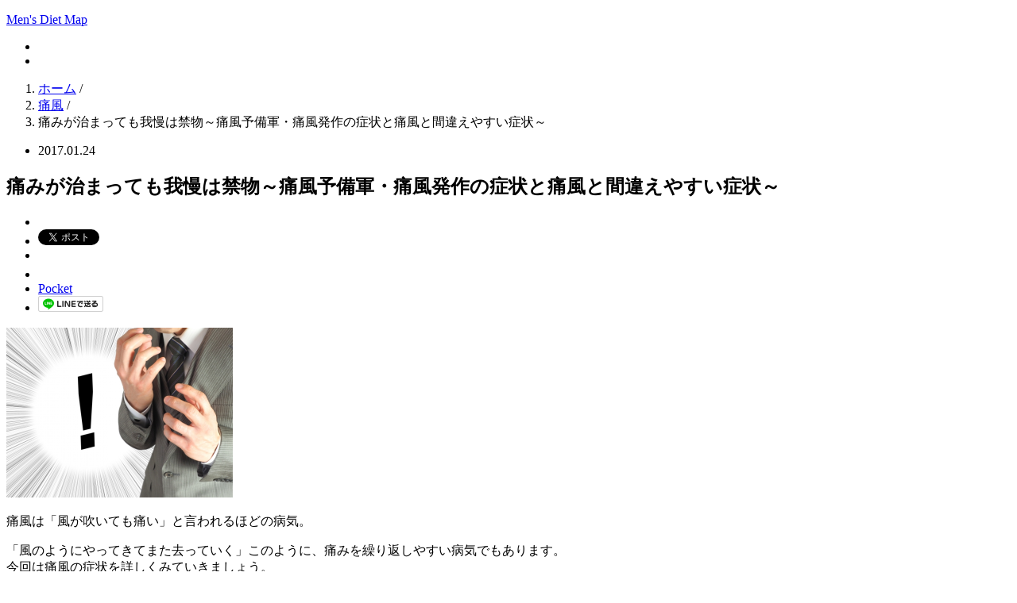

--- FILE ---
content_type: text/html; charset=UTF-8
request_url: https://diet-map.com/911/gout-case/
body_size: 59523
content:
<!DOCTYPE HTML>
<html lang="ja">
<head prefix="og: http://ogp.me/ns# fb: http://ogp.me/ns/fb# article: http://ogp.me/ns/article#">
<link rel="canonical" href="https://diet-map.com/911/gout-case/">
<!--[if lt IE 9]><script src="http://html5shiv.googlecode.com/svn/trunk/html5.js"></script>
<![endif]-->

<script>
  (function(i,s,o,g,r,a,m){i['GoogleAnalyticsObject']=r;i[r]=i[r]||function(){
  (i[r].q=i[r].q||[]).push(arguments)},i[r].l=1*new Date();a=s.createElement(o),
  m=s.getElementsByTagName(o)[0];a.async=1;a.src=g;m.parentNode.insertBefore(a,m)
  })(window,document,'script','//www.google-analytics.com/analytics.js','ga');

  ga('create', 'UA-41298544-10', 'auto');
  ga('send', 'pageview');

</script><meta name="google-site-verification" content="aWgvoFDGYq97oB0JOfiBnHCdj4YvXxkoxe5tGnTgYhg" />
</head>

<body id="#top" class="post-template-default single single-post postid-911 single-format-standard left-content color01" itemschope="itemscope" itemtype="http://schema.org/WebPage">

  <div id="fb-root"></div>
<script>(function(d, s, id) {
  var js, fjs = d.getElementsByTagName(s)[0];
  if (d.getElementById(id)) return;
  js = d.createElement(s); js.id = id;
  js.src = "//connect.facebook.net/ja_JP/sdk.js#xfbml=1&version=v2.4&appId=";
  fjs.parentNode.insertBefore(js, fjs);
}(document, 'script', 'facebook-jssdk'));</script>

<header id="header" role="banner" itemscope="itemscope" itemtype="http://schema.org/WPHeader">
  <div class="wrap">
          <p id="logo" itemprop="headline">
        <a href="https://diet-map.com">Men's Diet Map</a>
      </p>

  <div id="header-sns" class="sp-hide"><ul><li class="twitter_icon"><a target="_blank" href="https://twitter.com/k_kenko_daietto"><i class="fa fa-twitter-square"></i></a></li><li class="feedly_icon"><a target="_blank" href="http://cloud.feedly.com/#subscription%2Ffeed%2Fhttps%3A%2F%2Fdiet-map.com%2Ffeed%2F"><i class="fa fa-rss"></i></a></li></ul></div>
  </div>
</header>

<!-- start global nav  -->
<!---->


<div id="content">

<div class="wrap">
  
    <ol class="breadcrumb clearfix"><li itemscope="itemscope" itemtype="http://data-vocabulary.org/Breadcrumb"><a href="https://diet-map.com" itemprop="url"><i class="fa fa-home"></i> <span itemprop="title">ホーム</span></a> / </li><li itemscope="itemscope" itemtype="http://data-vocabulary.org/Breadcrumb"><a href="https://diet-map.com/category/%e7%97%9b%e9%a2%a8/" itemprop="url"><i class="fa fa-folder"></i> <span itemprop="title">痛風</span></a> / </li><li><i class="fa fa-file-text"></i> 痛みが治まっても我慢は禁物～痛風予備軍・痛風発作の症状と痛風と間違えやすい症状～</li></ol>  <div id="main" class="col-md-8" role="main" itemprop="mainContentOfPage" itemscope="itemscope" itemtype="http://schema.org/Blog">
    
    <div class="main-inner">
    
            
        <article id="post-911" class="post-911 post type-post status-publish format-standard has-post-thumbnail hentry category-78 tag-79" itemscope="itemscope" itemtype="http://schema.org/BlogPosting">

      <header class="post-header">
        <ul class="post-meta list-inline">
          <li class="date updated" itemprop="datePublished" datetime="2017-01-24T23:11:05+09:00"><i class="fa fa-clock-o"></i> 2017.01.24</li>
        </ul>
        <h1 class="post-title" itemprop="headline">痛みが治まっても我慢は禁物～痛風予備軍・痛風発作の症状と痛風と間違えやすい症状～</h1>
        <div class="post-header-meta">
            <!-- ソーシャルボタン -->
  <ul class="bzb-sns-btn ">
      <li class="bzb-facebook">
      <div class="fb-like"
        data-href="https://diet-map.com/911/gout-case/"
        data-layout="button_count"
        data-action="like"
        data-show-faces="false"></div>
    </li>    <li class="bzb-twitter">
      <a href="https://twitter.com/share" class="twitter-share-button"  data-url="https://diet-map.com/911/gout-case/"  data-text="痛みが治まっても我慢は禁物～痛風予備軍・痛風発作の症状と痛風と間違えやすい症状～">Tweet</a>
      <script>!function(d,s,id){var js,fjs=d.getElementsByTagName(s)[0],p=/^http:/.test(d.location)?'http':'https';if(!d.getElementById(id)){js=d.createElement(s);js.id=id;js.async=true;js.src=p+'://platform.twitter.com/widgets.js';fjs.parentNode.insertBefore(js,fjs);}}(document, 'script', 'twitter-wjs');</script>
    </li>    <li class="bzb-googleplus">
      <div class="g-plusone" data-href="https%3A%2F%2Fdiet-map.com%2F911%2Fgout-case%2F" ></div>
    </li>    <li class="bzb-hatena">
      <a href="http://b.hatena.ne.jp/entry/https%3A%2F%2Fdiet-map.com%2F911%2Fgout-case%2F" class="hatena-bookmark-button" data-hatena-bookmark-title="痛みが治まっても我慢は禁物～痛風予備軍・痛風発作の症状と痛風と間違えやすい症状～" data-hatena-bookmark-layout="standard" data-hatena-bookmark-lang="ja" title="このエントリーをはてなブックマークに追加"><img src="//b.hatena.ne.jp/images/entry-button/button-only@2x.png" alt="このエントリーをはてなブックマークに追加" width="20" height="20" style="border: none;" /></a><script type="text/javascript" src="//b.hatena.ne.jp/js/bookmark_button.js" charset="utf-8" async="async"></script>
    </li>    <li class="bzb-pocket">
      <a href="https://getpocket.com/save" class="pocket-btn" data-lang="ja" data-save-url="https%3A%2F%2Fdiet-map.com%2F911%2Fgout-case%2F" data-pocket-count="horizontal" data-pocket-align="left" >Pocket</a><script type="text/javascript">!function(d,i){if(!d.getElementById(i)){var j=d.createElement("script");j.id=i;j.src="https://widgets.getpocket.com/v1/j/btn.js?v=1";var w=d.getElementById(i);d.body.appendChild(j);}}(document,"pocket-btn-js");</script>
    </li>        <li class="bzb-line"><a href="http://line.me/R/msg/text/?痛みが治まっても我慢は禁物～痛風予備軍・痛風発作の症状と痛風と間違えやすい症状～%0D%0Ahttps%3A%2F%2Fdiet-map.com%2F911%2Fgout-case%2F" target="_blank"><img src="https://diet-map.com/net/wp-content/themes/xeory_base/lib/images/line.png" width="82" height="20" alt="LINEで送る" /></a></li>
  </ul>
  <!-- /bzb-sns-btns -->        </div>
      </header>


      <section class="post-content" itemprop="text">
      
                <div class="post-thumbnail">
          <img width="285" height="214" src="https://i2.wp.com/diet-map.com/net/wp-content/uploads/2017/01/痛風の症状.jpg?fit=285%2C214&amp;ssl=1" class="attachment-post-thumbnail size-post-thumbnail wp-post-image" alt="" srcset="https://i2.wp.com/diet-map.com/net/wp-content/uploads/2017/01/痛風の症状.jpg?w=640 640w, https://i2.wp.com/diet-map.com/net/wp-content/uploads/2017/01/痛風の症状.jpg?resize=300%2C225 300w, https://i2.wp.com/diet-map.com/net/wp-content/uploads/2017/01/痛風の症状.jpg?resize=285%2C214 285w, https://i2.wp.com/diet-map.com/net/wp-content/uploads/2017/01/痛風の症状.jpg?resize=282%2C212 282w" sizes="(max-width: 285px) 100vw, 285px" />        </div>
                <p>痛風は「風が吹いても痛い」と言われるほどの病気。</p>
<p>「風のようにやってきてまた去っていく」このように、痛みを繰り返しやすい病気でもあります。<br />
今回は痛風の症状を詳しくみていきましょう。</p>
<p><span id="more-911"></span></p>
<h2>1.痛風予備軍の症状</h2>
<h3>1-1.高尿酸血症</h3>
<p>古くから、著名な政治家や科学者、哲学者に多く見られる痛風。<br />
ルター・ダーウィン・ミルトン・ベーコン・ニュートン・チャーチルなども痛風になりました。</p>
<p>血液中の尿酸が増え過ぎることによって起きる痛風。<br />
尿酸の産生や排泄のバランスが崩れると高尿酸血症になります。</p>
<p>実は、痛風の発作を起こす人の99%に高尿酸血症がみられます。<br />
また、高尿酸血症にも自覚症状はありませんが、約80%は何らかの生活習慣病を併発しています。</p>
<p>肥満や糖尿病、高血圧や高脂血症などの症状がある人。<br />
痛風予備軍とも言われる高尿酸血症は30代男性の約30%という多さですから、油断は禁物ですね。</p>
<h3>1-2.高尿酸血症の原因</h3>
<p>体内にたまっていく尿酸。<br />
分解できない尿酸は尿と一緒に排泄されます。</p>
<p>全体の約80%が腎臓から尿中へ。<br />
残り約20%は消化管へ排泄されたり、汗と一緒に排泄されます。</p>
<p>健康な成人であれば、体内に約1200mg蓄えられている尿酸。<br />
一般に、尿酸プールと言われています。</p>
<p>一日につくられる尿酸は700mg。<br />
排泄されるのは、同じ量の700mg。</p>
<p>尿酸の産生や排泄がうまくいかず尿酸プールがあふれてしまうことも。<br />
1500mgを超えると尿酸値の正常値を超えてしまいます。</p>
<p>尿酸値は血液から赤血球や白血球などの細胞成分とフィブリノーゲンなどを除いた液体である血清1dlあたりに含まれる尿酸（mg）の値です。</p>
<p>基準値があります。<br />
男性  4.0〜6.5mg/dl。<br />
女性  3.0〜5.0mg/dl。</p>
<p>食事や時間で変動することもありますが、37℃の血清中、尿酸の溶解度は男女ともに7.0mg/dlまでです。</p>
<p>つまり、7.0mg/d以上になると高尿酸血症と診断されます。</p>
<h3>1-3.高尿酸血症の3つのタイプとは？</h3>
<p>尿酸の産生と排泄のバランスが崩れることによって発症する高尿酸血症。<br />
3つのタイプがあります。</p>
<p>1.排泄低下タイプ<br />
日本人に一番多いのが排泄低下タイプです。<br />
腎臓から排泄される尿酸の量が少なくなって尿酸プールがあふれてしまいます。</p>
<p>2.産生過剰タイプ<br />
近年、増えてきているのが産生過剰タイプです。<br />
尿酸の排泄機能は正常ですが、尿酸が過剰に産生されて尿酸プールがあふれてしまいます。</p>
<p>3.混合タイプ<br />
排泄される尿酸量の低下と産生される尿酸量の過剰によって尿酸プールがあふれてしまいます。</p>
<h2>2.痛風の症状</h2>
<h3>2-1.突然の痛風発作とは？</h3>
<p>突然感じる激痛は痛風発作と呼ばれています。<br />
尿酸値が8.5mg/dl以上になると起きやすくなります。</p>
<p>どのようして起きるのでしょうか？<br />
（関連記事→<a href="http://diet-map.com/903/gout-seven-cause/" target="_blank">急に激痛！20〜30代の男性に急増している痛風の7つの原因！</a>）</p>
<p>体内の血液や組織にある尿酸。<br />
水に溶けにくいため、溶けきれないと結晶化して尿酸ナトリウムになります。</p>
<p>体内では、この結晶が異物と認識されて、排除するため白血球が集まってきます。</p>
<p>そもそも、体の安全のために働く白血球。<br />
主に白血球の炎症細胞が体に有害な細菌やウイルスを攻撃します。</p>
<p>実は、この時に白血球から放出されるのが活性酸素やプロスタグランディンという物質です。</p>
<p>これらの物質が炎症を引き起こす結果、毛細血管が拡張したり、赤みを帯びたりや腫れたり、激しい痛みを感じることになります。</p>
<p>残念ながら、どんなに攻撃されても反応しない尿酸。<br />
遂には白血球の方が自滅してしまいます。</p>
<h3>2-2.痛風発作が起きやすい時間帯とは？</h3>
<p>健康診断や定期検査などでも分かる尿酸値。<br />
7.0mg/dl以上が続いていても、自覚症状はありませんが、そのまま放っておくと、突然の痛風の症状に悩まされます。</p>
<p>痛風の発作が特に多いのは夜間から明け方です。</p>
<p>はっきりした原因は分かっていませんが、就寝中は血圧が下がって血液循環が悪くなり、体温の低下によって結晶ができやすくなることが考えられます。</p>
<h3>2-3.痛風発作が起きやすい部位とは？</h3>
<p>痛風の発作が起きやすい部分は足の親指の付け根が70%。<br />
膝から下が90%以上です。</p>
<p>痛風発作の原因となる体内で水に溶けきれなかった尿酸。</p>
<p>尿酸ナトリウム結晶は体中どこでもたまりますが、特にたまりやすい部位の特徴が4つあります。</p>
<p>⒈タンパク質が少ない。<br />
⒉酸性度が高い。<br />
⒊よく動かしたり、負担がかかったりする。<br />
⒋温度が低い。</p>
<p>これらの条件を満たす部位が関節です。</p>
<p>足の親指の付け根以外にも、足の関節や足の甲、アキレス腱やくるぶしがあります。<br />
指や手首肘といった関節に起きることもあります。</p>
<h3>2-4.痛風発作の症状とは？</h3>
<p>最初は、足の親指の付け根に感じる違和感。<br />
ムズムズ、ピリピリ、ジンジンなど、徐々に痛みが強くなって激痛になります。</p>
<p>その後、足の親指の付け根部分がてかてかと光って、熱を帯びて赤く腫れ上がります。</p>
<p>足を動かしただけで激痛に。<br />
何かが少し当たっても激しく痛み、靴を履くこともできません。</p>
<p>あまりの痛さにこの時点で病院へ行く人が多いでしょう。<br />
動かずにひたすら痛みを我慢すると…。</p>
<p>2、3日激痛が続いた後、痛みが和らいできて、1〜2週間軽い痛みが続きます。</p>
<p>その後、痛みも腫れもすっかりひいてき、少し紫がかってしわができ、1枚薄皮が剥がれたようになるでしょう。</p>
<h2>3.痛風発作が繰り返されることによって起きる症状とは？</h2>
<h3>3-1.多関節炎型・慢性関節炎型</h3>
<p>痛みがなくなっても油断は禁物です。<br />
最初の発作できちんとした治療をしなければ、半年あるいは1年後に再び発作が起きてしまいます。</p>
<p>そのまま発作を放置すると、発作の間隔が短くなります。<br />
発作が起きる関節も破壊されていくでしょう。</p>
<p>そして、完治しないまま炎症が残っているうちに、他の部位で発作が起こり始めます。</p>
<p>このような痛風発作を多関節炎型といいます。</p>
<p>そして、いつもどこかの関節に炎症が起きるようになることを慢性関節炎型といいます。</p>
<h3>3-2.痛風結節</h3>
<p>最初の痛風発作から繰り返される発作。<br />
多関節炎型や慢性関節炎型になると起きやすいのが痛風結節です。</p>
<p>尿酸値が増え続けると、関節部分以外の皮下などにも尿酸結晶がたまって、こぶのようなものができてしまいます。</p>
<p>体のどの部位にもできますが、できやすい部位があります。<br />
足指の関節やくるぶし、肘の後ろや手指の関節、耳などです。</p>
<h2>4.痛風・高尿酸血症の合併症とは？</h2>
<h3>4-1.尿路結石</h3>
<p>体のどこにでもたまる尿酸ナトリウム結晶。</p>
<p>腎臓の中にもできることがあり、尿中の尿酸が増加して溶けにくくなるため、尿路の中に結石ができてしまいます。</p>
<p>できた結石が腎臓から尿管を通って膀胱に落ちていきますが、尿管の細い部分で臓器を傷つけることがあります。</p>
<p>そのため、仙痛と呼ばれる激しい腹痛、腰や背中の痛み、血尿の症状がでるでしょう。</p>
<h3>4-2.腎不全</h3>
<p>尿路結石になった場合、尿の通路がふさがれてしまいます。</p>
<p>尿酸をろ過する機能がある腎臓。</p>
<p>腎機能がますます低下して悪循環になり、最悪の場合、腎不全となることも。</p>
<h3>4-3.肥満・高血圧・糖尿病・高脂血症</h3>
<p>高尿酸血症や痛風患者に多くみられる肥満。<br />
（おすすめ記事→<a href="http://diet-map.com/894/lifestyle-disease-data/" target="_blank">意外と知らない！生活習慣病の患者数と年間死亡者数、年間医療費とは！？</a>）</p>
<p>尿酸の排泄量が低下している人に多いのは皮下脂肪肥満タイプ。<br />
尿酸の産生量が多いのは内臓肥満タイプ。</p>
<p>しかも、肥満以外にも併発しやすい高血圧や糖尿病、高脂血症は動脈硬化の促進など相互に悪影響を及ぼします。</p>
<p>糖尿病と高脂血症は虚血性心疾患や脳血管疾患などの症状につながる危険があります。</p>
<p>また、高血圧は心筋梗塞や脳血障害の発症が高くなるでしょう。</p>
<h2>5.痛風に間違えやすい病気6つと違いを判断する方法とは？</h2>
<p>痛みや症状が似ているために、痛風と間違えやすい病気が6つあります。</p>
<h3>5-1.関節リウマチ</h3>
<p>難病の一つである膠原病。<br />
原因がはっきりしない自己免疫疾患の一種です。<br />
発症率は男性:女性が1:3の割合で、女性に多い病気です。</p>
<p>症状は複数の関節が左右対称に腫れて痛んだり、朝にこわばりがあるでしょう。</p>
<p>治療しないとどんどん悪化して、数年の間に関節の変形がみられます。</p>
<p>痛風発作の多くは、左右のどちらか片方が痛みますし、治療しなくても痛みが2、3日で治りますので、違いが分かりやすいでしょう。</p>
<p>ただし、回帰性リウマチの場合は大きな変形がありません。<br />
また、痛みが周期的に起きるリウマチもあります。</p>
<p>痛風かリウマチかは血液検査ですぐに診断できます。</p>
<h3>5-2.変形性関節炎</h3>
<p>老化現象によって起きます。<br />
関節が変形して、慢性的な痛みが生じます。</p>
<p>指先の関節だけでなく、比較的大きな関節である膝や腰椎にも症状が出るでしょう。</p>
<p>また、関節の動きによって、痛みに変化があります。</p>
<p>痛風は突然の激痛、変形性関節炎は慢性的であるといった痛みの出かたに違いがあります。</p>
<h3>5-3.神経痛</h3>
<p>痛風と合併しやすい神経痛。<br />
椎間板ヘルニアや腰椎すべり症、変形性脊椎症や脊柱管狭窄症があります。</p>
<p>痛風は患部が熱を帯びたり赤く腫れたりしますが、神経痛にはそのような症状がありません。</p>
<h3>5-4.偽痛風</h3>
<p>関節部にカルシウムがたまってしまう病気です。<br />
ピロリン酸カルシウムが関節軟骨や半月板を石灰化し、白血球の攻撃によって、腫れや激しい痛みが生じます。</p>
<p>60歳以上の女性に多いでしょう。</p>
<p>偽痛風の症状が現れるのは膝や股関節などの大きな関節です。</p>
<p>痛風との違いは関節液の検査による結晶の形の違いでも診断できます。</p>
<h3>5-5.蜂窩織炎</h3>
<p>関節に起きる化膿性関節炎です。<br />
ブドウ球菌や連鎖球菌が皮下組織に入り、激しい炎症を起こしてしまいます。</p>
<p>痛風発作を経験していて同じ関節が痛む場合、識別が難しいですが診断方法はあります。</p>
<p>尿酸値が高くないことや抗生物質が効くこと、感染した傷口があることや炎症の症状が全身的に強いことなどです。</p>
<h3>5-6.外反母趾</h3>
<p>足の親指の関節部分が亜脱臼して炎症が生じます。<br />
女性に多いでしょう。</p>
<p>足の親指が内側に曲がって、付け根部分が外に飛び出してしまいます。</p>
<p>痛風のような痛みがないことが多く、尿酸値が正常であることによっても診断できます。</p>
<p><a href="https://i2.wp.com/diet-map.com/net/wp-content/uploads/2017/01/痛風の症状.jpg"><img src="https://i2.wp.com/diet-map.com/net/wp-content/uploads/2017/01/痛風の症状.jpg?resize=640%2C480" alt="痛風の症状" class="alignnone size-full wp-image-912" srcset="https://i2.wp.com/diet-map.com/net/wp-content/uploads/2017/01/痛風の症状.jpg?w=640 640w, https://i2.wp.com/diet-map.com/net/wp-content/uploads/2017/01/痛風の症状.jpg?resize=300%2C225 300w, https://i2.wp.com/diet-map.com/net/wp-content/uploads/2017/01/痛風の症状.jpg?resize=285%2C214 285w, https://i2.wp.com/diet-map.com/net/wp-content/uploads/2017/01/痛風の症状.jpg?resize=282%2C212 282w" sizes="(max-width: 640px) 100vw, 640px" data-recalc-dims="1" /></a></p>
<h2>まとめ</h2>
<p>痛風発作が起きる前に高くなる尿酸値。<br />
高尿酸血症がみられるなら、早めに改善しましょう。</p>
<p>数日で痛みが治る痛風発作。<br />
繰り返していると、何らかの合併症を招いてしまうことも。</p>
<p>働き盛りの30代。<br />
仕事で忙しい毎日ですが、痛みを我慢せずに早めに病院に行きましょう。</p>
<div id="ts-fab-below" class="ts-fab-wrapper"><span class="screen-reader-text">The following two tabs change content below.</span><ul class="ts-fab-list"><li class="ts-fab-bio-link"><a href="#ts-fab-bio-below">この記事を書いた人</a></li><li class="ts-fab-latest-posts-link"><a href="#ts-fab-latest-posts-below">最新の記事</a></li></ul><div class="ts-fab-tabs">
	<div class="ts-fab-tab" id="ts-fab-bio-below">
		<div class="ts-fab-avatar"><img src="https://i0.wp.com/diet-map.com/net/wp-content/uploads/2016/10/HANA画像-1.jpg?fit=80%2C53&ssl=1" width="80" height="53" alt="HANA" class="avatar avatar-80 wp-user-avatar wp-user-avatar-80 alignnone photo" /><div class="ts-fab-social-links"></div>
		</div>
		
		<div class="ts-fab-text">
			<div class="ts-fab-header"><h4>HANA</h4></div><!-- /.ts-fab-header -->
			<div class="ts-fab-content">いろいろな本を読んで役立つ記事をご紹介しています。調べることによって、新しい情報

を取り入れることができて知識の幅が広がります。実際、幾つか試して不調を改善できま

した。実感したことですが、健康に良いと思える情報でも、すべての人に効果が出るわけ

ではないということ。人それぞれ持っている体質・症状の個人差や生活スタイルの違いな

どがありますので、期待していた効果が現れないとしても当然かもしれません。抱える不

調を治したいという思い、諦めないで改善する努力を続けることが大切だと感じました。

健康であれば日々の生活も楽しくなります。「これは自分に合うかもしれない」と思う情

報をぜひ試してみてください。</div>
		</div>
	</div>
	<div class="ts-fab-tab" id="ts-fab-latest-posts-below">
		<div class="ts-fab-avatar"><img src="https://i0.wp.com/diet-map.com/net/wp-content/uploads/2016/10/HANA画像-1.jpg?fit=80%2C53&ssl=1" width="80" height="53" alt="HANA" class="avatar avatar-80 wp-user-avatar wp-user-avatar-80 alignnone photo" /><div class="ts-fab-social-links"></div>
		</div>
		<div class="ts-fab-text">
			<div class="ts-fab-header">
				<h4>最新記事 by HANA <span class="latest-see-all">(<a href="https://diet-map.com/author/hana/" rel="nofollow">全て見る</a>)</span></h4>
			</div>
			<ul class="ts-fab-latest">
				<li>
					<a href="https://diet-map.com/2119/gym-pool/">ジムで効率良く筋力アップ！プールはトレーニング効果増大!!</a><span> - 2019年4月24日</span> 
				</li>
				<li>
					<a href="https://diet-map.com/2113/gym-beginner/">ジムで効果的に筋トレ‼︎初心者がおさえておきたい注意点とは？</a><span> - 2019年4月18日</span> 
				</li>
				<li>
					<a href="https://diet-map.com/2108/respiration-breath/">息苦しいときに。効果が実感できる腹式呼吸の方法とは？</a><span> - 2019年4月17日</span> 
				</li>
				<li>
					<a href="https://diet-map.com/2102/breathe-abs/">腹筋を鍛える呼吸法とは？トレーニング方法と効果を上げるコツ‼</a><span> - 2019年4月11日</span> 
				</li>
				<li>
					<a href="https://diet-map.com/2070/back-muscle-stretch/">体感効果を上げる！僧帽筋・広背筋を効率良くストレッチ！</a><span> - 2019年3月7日</span> 
				</li>
		</ul></div>
	</div>
		</div>
	</div><div class="sharedaddy sd-sharing-enabled"><div class="robots-nocontent sd-block sd-social sd-social-icon sd-sharing"><h3 class="sd-title">共有:</h3><div class="sd-content"><ul><li class="share-twitter"><a rel="nofollow" data-shared="sharing-twitter-911" class="share-twitter sd-button share-icon no-text" href="https://diet-map.com/911/gout-case/?share=twitter" target="_blank" title="クリックして Twitter で共有"><span></span><span class="sharing-screen-reader-text">クリックして Twitter で共有 (新しいウィンドウで開きます)</span></a></li><li class="share-facebook"><a rel="nofollow" data-shared="sharing-facebook-911" class="share-facebook sd-button share-icon no-text" href="https://diet-map.com/911/gout-case/?share=facebook" target="_blank" title="Facebook で共有するにはクリックしてください"><span></span><span class="sharing-screen-reader-text">Facebook で共有するにはクリックしてください (新しいウィンドウで開きます)</span></a></li><li class="share-google-plus-1"><a rel="nofollow" data-shared="sharing-google-911" class="share-google-plus-1 sd-button share-icon no-text" href="https://diet-map.com/911/gout-case/?share=google-plus-1" target="_blank" title="クリックして Google+ で共有"><span></span><span class="sharing-screen-reader-text">クリックして Google+ で共有 (新しいウィンドウで開きます)</span></a></li><li class="share-end"></li></ul></div></div></div>
<div id='jp-relatedposts' class='jp-relatedposts' >
	<h3 class="jp-relatedposts-headline"><em>関連</em></h3>
</div>      </section>
<!-- Google Adsense -->
<aside>
	<div class="ad-left">
	<div class="ad300D">
		<!-- 以下に、[300× 250 - レクタングル（中）]のGoogle AdSenseコードを貼り付けてください -->
Sponsored link
<script async src="//pagead2.googlesyndication.com/pagead/js/adsbygoogle.js"></script>
<!-- Dマップ300D -->
<ins class="adsbygoogle"
     style="display:inline-block;width:300px;height:250px"
     data-ad-client="ca-pub-1053504774177973"
     data-ad-slot="1117983241"></ins>
<script>
(adsbygoogle = window.adsbygoogle || []).push({});
</script>	</div><!-- ad300D -->
</div><!-- .ad-left -->

</aside>

      <footer class="post-footer">

        <!-- ソーシャルボタン -->
  <ul class="bzb-sns-btn ">
      <li class="bzb-facebook">
      <div class="fb-like"
        data-href="https://diet-map.com/911/gout-case/"
        data-layout="button_count"
        data-action="like"
        data-show-faces="false"></div>
    </li>    <li class="bzb-twitter">
      <a href="https://twitter.com/share" class="twitter-share-button"  data-url="https://diet-map.com/911/gout-case/"  data-text="痛みが治まっても我慢は禁物～痛風予備軍・痛風発作の症状と痛風と間違えやすい症状～">Tweet</a>
      <script>!function(d,s,id){var js,fjs=d.getElementsByTagName(s)[0],p=/^http:/.test(d.location)?'http':'https';if(!d.getElementById(id)){js=d.createElement(s);js.id=id;js.async=true;js.src=p+'://platform.twitter.com/widgets.js';fjs.parentNode.insertBefore(js,fjs);}}(document, 'script', 'twitter-wjs');</script>
    </li>    <li class="bzb-googleplus">
      <div class="g-plusone" data-href="https%3A%2F%2Fdiet-map.com%2F911%2Fgout-case%2F" ></div>
    </li>    <li class="bzb-hatena">
      <a href="http://b.hatena.ne.jp/entry/https%3A%2F%2Fdiet-map.com%2F911%2Fgout-case%2F" class="hatena-bookmark-button" data-hatena-bookmark-title="痛みが治まっても我慢は禁物～痛風予備軍・痛風発作の症状と痛風と間違えやすい症状～" data-hatena-bookmark-layout="standard" data-hatena-bookmark-lang="ja" title="このエントリーをはてなブックマークに追加"><img src="//b.hatena.ne.jp/images/entry-button/button-only@2x.png" alt="このエントリーをはてなブックマークに追加" width="20" height="20" style="border: none;" /></a><script type="text/javascript" src="//b.hatena.ne.jp/js/bookmark_button.js" charset="utf-8" async="async"></script>
    </li>    <li class="bzb-pocket">
      <a href="https://getpocket.com/save" class="pocket-btn" data-lang="ja" data-save-url="https%3A%2F%2Fdiet-map.com%2F911%2Fgout-case%2F" data-pocket-count="horizontal" data-pocket-align="left" >Pocket</a><script type="text/javascript">!function(d,i){if(!d.getElementById(i)){var j=d.createElement("script");j.id=i;j.src="https://widgets.getpocket.com/v1/j/btn.js?v=1";var w=d.getElementById(i);d.body.appendChild(j);}}(document,"pocket-btn-js");</script>
    </li>        <li class="bzb-line"><a href="http://line.me/R/msg/text/?痛みが治まっても我慢は禁物～痛風予備軍・痛風発作の症状と痛風と間違えやすい症状～%0D%0Ahttps%3A%2F%2Fdiet-map.com%2F911%2Fgout-case%2F" target="_blank"><img src="https://diet-map.com/net/wp-content/themes/xeory_base/lib/images/line.png" width="82" height="20" alt="LINEで送る" /></a></li>
  </ul>
  <!-- /bzb-sns-btns -->      
        <ul class="post-footer-list">
          <li class="cat"><i class="fa fa-folder"></i> <a href="https://diet-map.com/category/%e7%97%9b%e9%a2%a8/" rel="category tag">痛風</a></li>
                    <li class="tag"><i class="fa fa-tag"></i> <a href="https://diet-map.com/tag/%e9%ab%98%e5%b0%bf%e9%85%b8%e8%a1%80%e7%97%87/" rel="tag">高尿酸血症</a></li>
                  </ul>
      </footer>
      
              
      <div class="post-share">
      
      <h4 class="post-share-title">SNSでもご購読できます。</h4>
          
    
        <aside class="post-sns">
          <ul>
            <li class="post-sns-twitter"><a href="https://twitter.com/k_kenko_daietto"><span>Twitter</span>でフォローする</a></li>
            <li class="post-sns-feedly"><a href="http://cloud.feedly.com/#subscription%2Ffeed%2Fhttps%3A%2F%2Fdiet-map.com%2Ffeed%2F"><span>Feedly</span>でフォローする</a></li>
          </ul>
        </aside>
      </div>
     <!--       <aside class="post-author" itemprop="author" itemscope="itemscope" itemtype="http://schema.org/Person">
        <div class="clearfix">
          <div class="post-author-img">
            <div class="inner">
            <img src="https://diet-map.com/net/wp-content/themes/xeory_base/lib/images/masman.png" alt="masman" width="100" height="100" />
            </div>
          </div>
          <div class="post-author-meta">
            <h4 itemprop="name" class="author vcard author">HANA</h4>
            <p>いろいろな本を読んで役立つ記事をご紹介しています。調べることによって、新しい情報

を取り入れることができて知識の幅が広がります。実際、幾つか試して不調を改善できま

した。実感したことですが、健康に良いと思える情報でも、すべての人に効果が出るわけ

ではないということ。人それぞれ持っている体質・症状の個人差や生活スタイルの違いな

どがありますので、期待していた効果が現れないとしても当然かもしれません。抱える不

調を治したいという思い、諦めないで改善する努力を続けることが大切だと感じました。

健康であれば日々の生活も楽しくなります。「これは自分に合うかもしれない」と思う情

報をぜひ試してみてください。</p>
          </div>
        </div>
      </aside> -->
</br>
</br>
<!-- Google Adsense -->
<aside>
		<div class="ad-left">
		<div class="ad336">
			<!-- 以下に、[336 x 280 - レクタングル（大）]のGoogle AdSenseコードを貼り付けてください -->
Sponsored link
<script async src="//pagead2.googlesyndication.com/pagead/js/adsbygoogle.js"></script>
<!-- Dマップ336 -->
<ins class="adsbygoogle"
     style="display:inline-block;width:336px;height:280px"
     data-ad-client="ca-pub-1053504774177973"
     data-ad-slot="5687783640"></ins>
<script>
(adsbygoogle = window.adsbygoogle || []).push({});
</script>		</div><!-- ad336 -->
	</div><!-- .ad-left -->
</aside>
</article>
    
    
<div id="comments" class="comments-area">

	
		<div id="respond" class="comment-respond">
		<h3 id="reply-title" class="comment-reply-title">コメントを残す <small><a rel="nofollow" id="cancel-comment-reply-link" href="/911/gout-case/#respond" style="display:none;">コメントをキャンセル</a></small></h3>			<form action="https://diet-map.com/net/wp-comments-post.php" method="post" id="commentform" class="comment-form">
				<p class="comment-form-comment"><label for="comment">コメント</label> <textarea id="comment" name="comment" cols="45" rows="8" maxlength="65525" required="required"></textarea></p><p class="comment-form-author"><label for="author">名前</label> <span class="required">*</span><br /><input id="author" name="author" type="text" value="" size="30" /></p>
<p class="comment-form-email"><label for="email">メールアドレス（公開はされません。）</label> <span class="required">*</span><br /><input id="email" name="email" type="text" value="" size="30" /></p>

<p class="comment-form-cookies-consent"><input id="wp-comment-cookies-consent" name="wp-comment-cookies-consent" type="checkbox" value="yes" /><label for="wp-comment-cookies-consent">次回のコメントで使用するためブラウザーに自分の名前、メールアドレス、サイトを保存する。</label></p>
<p class="form-submit"><input name="submit" type="submit" id="submit" class="submit" value="コメントを送信" /> <input type='hidden' name='comment_post_ID' value='911' id='comment_post_ID' />
<input type='hidden' name='comment_parent' id='comment_parent' value='0' />
</p><p class="comment-subscription-form"><input type="checkbox" name="subscribe_comments" id="subscribe_comments" value="subscribe" style="width: auto; -moz-appearance: checkbox; -webkit-appearance: checkbox;" /> <label class="subscribe-label" id="subscribe-label" for="subscribe_comments">新しいコメントをメールで通知</label></p><p class="comment-subscription-form"><input type="checkbox" name="subscribe_blog" id="subscribe_blog" value="subscribe" style="width: auto; -moz-appearance: checkbox; -webkit-appearance: checkbox;" /> <label class="subscribe-label" id="subscribe-blog-label" for="subscribe_blog">新しい投稿をメールで受け取る</label></p>			</form>
			</div><!-- #respond -->
	
</div><!-- #comments -->

    

    </div><!-- /main-inner -->
  </div><!-- /main -->
  
  <div id="side" class="col-md-4" role="complementary" itemscope="itemscope" itemtype="http://schema.org/WPSideBar">
    <div class="side-inner">
      <div class="side-widget-area">
        
      <div id="search-2" class="widget_search side-widget"><div class="side-widget-inner"><form role="search" method="get" id="searchform" action="https://diet-map.com/" >
  <div>
  <input type="text" value="" name="s" id="s" />
  <button type="submit" id="searchsubmit"></button>
  </div>
  </form></div></div>		<div id="recent-posts-2" class="widget_recent_entries side-widget"><div class="side-widget-inner">		<h4 class="side-title"><span class="side-title-inner">最近の投稿</span></h4>		<ul>
											<li>
					<a href="https://diet-map.com/2093/stiff-neck-yoga/">ヨガで肩こり解消！気持ちよさがくせになるヨガポーズとは？</a>
									</li>
											<li>
					<a href="https://diet-map.com/2119/gym-pool/">ジムで効率良く筋力アップ！プールはトレーニング効果増大!!</a>
									</li>
											<li>
					<a href="https://diet-map.com/2113/gym-beginner/">ジムで効果的に筋トレ‼︎初心者がおさえておきたい注意点とは？</a>
									</li>
											<li>
					<a href="https://diet-map.com/2108/respiration-breath/">息苦しいときに。効果が実感できる腹式呼吸の方法とは？</a>
									</li>
											<li>
					<a href="https://diet-map.com/2102/breathe-abs/">腹筋を鍛える呼吸法とは？トレーニング方法と効果を上げるコツ‼</a>
									</li>
					</ul>
		</div></div>
<!-- WordPress Popular Posts Plugin v3.3.2 [W] [weekly] [views] [regular] -->
<div id="wpp-2" class="popular-posts side-widget"><div class="side-widget-inner">
<h4 class="side-title"><span class="side-title-inner">人気の記事</span></h4><p class="wpp-no-data">Sorry. No data so far.</p></div></div>
<!-- End WordPress Popular Posts Plugin v3.3.2 -->
<div id="categories-2" class="widget_categories side-widget"><div class="side-widget-inner"><h4 class="side-title"><span class="side-title-inner">カテゴリー</span></h4>		<ul>
				<li class="cat-item cat-item-8"><a href="https://diet-map.com/category/diet-method/">ダイエット方法</a>
</li>
	<li class="cat-item cat-item-13"><a href="https://diet-map.com/category/hygiene/">健康法</a>
</li>
	<li class="cat-item cat-item-20"><a href="https://diet-map.com/category/health-food/">健康食品</a>
</li>
	<li class="cat-item cat-item-59"><a href="https://diet-map.com/category/alcohol-hangover/">お酒・二日酔い</a>
</li>
	<li class="cat-item cat-item-10"><a href="https://diet-map.com/category/disease-prevention/">病気の予防法</a>
</li>
	<li class="cat-item cat-item-24"><a href="https://diet-map.com/category/mens-beauty/">男性の美容</a>
</li>
	<li class="cat-item cat-item-37"><a href="https://diet-map.com/category/sleeping/">睡眠</a>
</li>
	<li class="cat-item cat-item-33"><a href="https://diet-map.com/category/stress/">ストレス</a>
</li>
	<li class="cat-item cat-item-2"><a href="https://diet-map.com/category/how-the-body/">身体の仕組み</a>
</li>
	<li class="cat-item cat-item-1"><a href="https://diet-map.com/category/blog/">ブログ</a>
</li>
	<li class="cat-item cat-item-75"><a href="https://diet-map.com/category/ldl%ef%bc%88%e6%82%aa%e7%8e%89%ef%bc%89%e3%82%b3%e3%83%ac%e3%82%b9%e3%83%86%e3%83%ad%e3%83%bc%e3%83%ab/">LDL（悪玉）コレステロール</a>
</li>
	<li class="cat-item cat-item-86"><a href="https://diet-map.com/category/%e3%81%82%e3%81%9b%e3%82%82/">あせも</a>
</li>
	<li class="cat-item cat-item-85"><a href="https://diet-map.com/category/%e3%82%a2%e3%83%ad%e3%83%9e/">アロマ</a>
</li>
	<li class="cat-item cat-item-74"><a href="https://diet-map.com/category/%e3%82%af%e3%83%ac%e3%82%a2%e3%83%81%e3%83%8b%e3%83%b3/">クレアチニン</a>
</li>
	<li class="cat-item cat-item-88"><a href="https://diet-map.com/category/%e3%82%b3%e3%83%bc%e3%83%92%e3%83%bc/">コーヒー</a>
</li>
	<li class="cat-item cat-item-81"><a href="https://diet-map.com/category/%e3%82%b9%e3%82%af%e3%83%af%e3%83%83%e3%83%88/">スクワット</a>
</li>
	<li class="cat-item cat-item-83"><a href="https://diet-map.com/category/%e3%82%b9%e3%83%88%e3%83%ac%e3%83%83%e3%83%81/">ストレッチ</a>
</li>
	<li class="cat-item cat-item-77"><a href="https://diet-map.com/category/%e3%82%b9%e3%83%94%e3%83%ab%e3%83%aa%e3%83%8a/">スピルリナ</a>
</li>
	<li class="cat-item cat-item-68"><a href="https://diet-map.com/category/chia-seeds/">チアシード</a>
</li>
	<li class="cat-item cat-item-80"><a href="https://diet-map.com/category/%e3%83%a8%e3%82%ac/">ヨガ</a>
</li>
	<li class="cat-item cat-item-82"><a href="https://diet-map.com/category/%e6%b1%97/">汗</a>
</li>
	<li class="cat-item cat-item-78"><a href="https://diet-map.com/category/%e7%97%9b%e9%a2%a8/">痛風</a>
</li>
	<li class="cat-item cat-item-76"><a href="https://diet-map.com/category/%e7%9b%ae%e3%81%ae%e7%96%b2%e3%82%8c/">目の疲れ</a>
</li>
	<li class="cat-item cat-item-66"><a href="https://diet-map.com/category/muscle-training/">筋トレ</a>
</li>
	<li class="cat-item cat-item-65"><a href="https://diet-map.com/category/fatty-liver/">脂肪肝</a>
</li>
	<li class="cat-item cat-item-87"><a href="https://diet-map.com/category/%e8%85%b9%e7%97%9b/">腹痛</a>
</li>
		</ul>
			</div></div><div id="tag_cloud-2" class="widget_tag_cloud side-widget"><div class="side-widget-inner"><h4 class="side-title"><span class="side-title-inner">タグ</span></h4><div class="tagcloud"><a href="https://diet-map.com/tag/30s/" class="tag-cloud-link tag-link-17 tag-link-position-1" style="font-size: 11.775280898876pt;" aria-label="30代 (5個の項目)">30代</a>
<a href="https://diet-map.com/tag/40s/" class="tag-cloud-link tag-link-27 tag-link-position-2" style="font-size: 11.14606741573pt;" aria-label="40代 (4個の項目)">40代</a>
<a href="https://diet-map.com/tag/sake/" class="tag-cloud-link tag-link-22 tag-link-position-3" style="font-size: 17.123595505618pt;" aria-label="お酒 (28個の項目)">お酒</a>
<a href="https://diet-map.com/tag/%e3%81%ab%e3%81%8a%e3%81%84/" class="tag-cloud-link tag-link-73 tag-link-position-4" style="font-size: 15.078651685393pt;" aria-label="におい (15個の項目)">におい</a>
<a href="https://diet-map.com/tag/anti-aging/" class="tag-cloud-link tag-link-28 tag-link-position-5" style="font-size: 16.179775280899pt;" aria-label="アンチエイジング (21個の項目)">アンチエイジング</a>
<a href="https://diet-map.com/tag/influenza/" class="tag-cloud-link tag-link-14 tag-link-position-6" style="font-size: 10.359550561798pt;" aria-label="インフルエンザ (3個の項目)">インフルエンザ</a>
<a href="https://diet-map.com/tag/supplement/" class="tag-cloud-link tag-link-57 tag-link-position-7" style="font-size: 15.078651685393pt;" aria-label="サプリ (15個の項目)">サプリ</a>
<a href="https://diet-map.com/tag/stress/" class="tag-cloud-link tag-link-34 tag-link-position-8" style="font-size: 20.505617977528pt;" aria-label="ストレス (76個の項目)">ストレス</a>
<a href="https://diet-map.com/tag/strech/" class="tag-cloud-link tag-link-62 tag-link-position-9" style="font-size: 14.134831460674pt;" aria-label="ストレッチ (11個の項目)">ストレッチ</a>
<a href="https://diet-map.com/tag/smoothie/" class="tag-cloud-link tag-link-58 tag-link-position-10" style="font-size: 11.14606741573pt;" aria-label="スムージー (4個の項目)">スムージー</a>
<a href="https://diet-map.com/tag/diet-experience/" class="tag-cloud-link tag-link-12 tag-link-position-11" style="font-size: 14.370786516854pt;" aria-label="ダイエット体験談 (12個の項目)">ダイエット体験談</a>
<a href="https://diet-map.com/tag/recording/" class="tag-cloud-link tag-link-16 tag-link-position-12" style="font-size: 12.325842696629pt;" aria-label="レコーディング (6個の項目)">レコーディング</a>
<a href="https://diet-map.com/tag/lactic-acid-bacterium/" class="tag-cloud-link tag-link-35 tag-link-position-13" style="font-size: 11.14606741573pt;" aria-label="乳酸菌 (4個の項目)">乳酸菌</a>
<a href="https://diet-map.com/tag/prevention/" class="tag-cloud-link tag-link-15 tag-link-position-14" style="font-size: 14.134831460674pt;" aria-label="予防法 (11個の項目)">予防法</a>
<a href="https://diet-map.com/tag/health-management-method/" class="tag-cloud-link tag-link-40 tag-link-position-15" style="font-size: 16.494382022472pt;" aria-label="健康法 (23個の項目)">健康法</a>
<a href="https://diet-map.com/tag/health-foods/" class="tag-cloud-link tag-link-21 tag-link-position-16" style="font-size: 13.112359550562pt;" aria-label="健康食品 (8個の項目)">健康食品</a>
<a href="https://diet-map.com/tag/bathing/" class="tag-cloud-link tag-link-47 tag-link-position-17" style="font-size: 11.14606741573pt;" aria-label="入浴 (4個の項目)">入浴</a>
<a href="https://diet-map.com/tag/pressure-training/" class="tag-cloud-link tag-link-19 tag-link-position-18" style="font-size: 9.4157303370787pt;" aria-label="加圧トレーニング (2個の項目)">加圧トレーニング</a>
<a href="https://diet-map.com/tag/bad-breath/" class="tag-cloud-link tag-link-49 tag-link-position-19" style="font-size: 10.359550561798pt;" aria-label="口臭 (3個の項目)">口臭</a>
<a href="https://diet-map.com/tag/basal-metabolism/" class="tag-cloud-link tag-link-43 tag-link-position-20" style="font-size: 14.685393258427pt;" aria-label="基礎代謝 (13個の項目)">基礎代謝</a>
<a href="https://diet-map.com/tag/general-checkup/" class="tag-cloud-link tag-link-48 tag-link-position-21" style="font-size: 13.112359550562pt;" aria-label="定期健診 (8個の項目)">定期健診</a>
<a href="https://diet-map.com/tag/andropause/" class="tag-cloud-link tag-link-41 tag-link-position-22" style="font-size: 8pt;" aria-label="更年期 (1個の項目)">更年期</a>
<a href="https://diet-map.com/tag/heat-rash/" class="tag-cloud-link tag-link-45 tag-link-position-23" style="font-size: 11.775280898876pt;" aria-label="汗疹 (5個の項目)">汗疹</a>
<a href="https://diet-map.com/tag/carbohydrate-restricted/" class="tag-cloud-link tag-link-23 tag-link-position-24" style="font-size: 12.325842696629pt;" aria-label="炭水化物制限 (6個の項目)">炭水化物制限</a>
<a href="https://diet-map.com/tag/ginger/" class="tag-cloud-link tag-link-46 tag-link-position-25" style="font-size: 8pt;" aria-label="生姜 (1個の項目)">生姜</a>
<a href="https://diet-map.com/tag/lifestyle-diseases/" class="tag-cloud-link tag-link-29 tag-link-position-26" style="font-size: 15.865168539326pt;" aria-label="生活習慣病 (19個の項目)">生活習慣病</a>
<a href="https://diet-map.com/tag/sleeping/" class="tag-cloud-link tag-link-38 tag-link-position-27" style="font-size: 17.516853932584pt;" aria-label="睡眠 (31個の項目)">睡眠</a>
<a href="https://diet-map.com/tag/hyperesthesia/" class="tag-cloud-link tag-link-50 tag-link-position-28" style="font-size: 9.4157303370787pt;" aria-label="知覚過敏 (2個の項目)">知覚過敏</a>
<a href="https://diet-map.com/tag/muscle-training/" class="tag-cloud-link tag-link-7 tag-link-position-29" style="font-size: 18.539325842697pt;" aria-label="筋トレ (43個の項目)">筋トレ</a>
<a href="https://diet-map.com/tag/diabetes/" class="tag-cloud-link tag-link-30 tag-link-position-30" style="font-size: 12.719101123596pt;" aria-label="糖尿病 (7個の項目)">糖尿病</a>
<a href="https://diet-map.com/tag/carbohydrate-restriction/" class="tag-cloud-link tag-link-32 tag-link-position-31" style="font-size: 11.14606741573pt;" aria-label="糖質制限 (4個の項目)">糖質制限</a>
<a href="https://diet-map.com/tag/beauty-care/" class="tag-cloud-link tag-link-25 tag-link-position-32" style="font-size: 14.685393258427pt;" aria-label="美容 (13個の項目)">美容</a>
<a href="https://diet-map.com/tag/aged-eyes/" class="tag-cloud-link tag-link-42 tag-link-position-33" style="font-size: 10.359550561798pt;" aria-label="老眼 (3個の項目)">老眼</a>
<a href="https://diet-map.com/tag/fatty-acid/" class="tag-cloud-link tag-link-44 tag-link-position-34" style="font-size: 8pt;" aria-label="脂肪酸 (1個の項目)">脂肪酸</a>
<a href="https://diet-map.com/tag/back-problem/" class="tag-cloud-link tag-link-26 tag-link-position-35" style="font-size: 12.719101123596pt;" aria-label="腰痛 (7個の項目)">腰痛</a>
<a href="https://diet-map.com/tag/bowel/" class="tag-cloud-link tag-link-5 tag-link-position-36" style="font-size: 14.370786516854pt;" aria-label="腸 (12個の項目)">腸</a>
<a href="https://diet-map.com/tag/autonomic-nerve/" class="tag-cloud-link tag-link-6 tag-link-position-37" style="font-size: 13.505617977528pt;" aria-label="自律神経 (9個の項目)">自律神経</a>
<a href="https://diet-map.com/tag/hay-fever/" class="tag-cloud-link tag-link-11 tag-link-position-38" style="font-size: 12.325842696629pt;" aria-label="花粉症 (6個の項目)">花粉症</a>
<a href="https://diet-map.com/tag/thinning-hair/" class="tag-cloud-link tag-link-36 tag-link-position-39" style="font-size: 10.359550561798pt;" aria-label="薄毛 (3個の項目)">薄毛</a>
<a href="https://diet-map.com/tag/body/" class="tag-cloud-link tag-link-3 tag-link-position-40" style="font-size: 16.179775280899pt;" aria-label="身体 (21個の項目)">身体</a>
<a href="https://diet-map.com/tag/exercise/" class="tag-cloud-link tag-link-18 tag-link-position-41" style="font-size: 20.820224719101pt;" aria-label="運動 (85個の項目)">運動</a>
<a href="https://diet-map.com/tag/headache/" class="tag-cloud-link tag-link-61 tag-link-position-42" style="font-size: 14.685393258427pt;" aria-label="頭痛 (13個の項目)">頭痛</a>
<a href="https://diet-map.com/tag/meal/" class="tag-cloud-link tag-link-9 tag-link-position-43" style="font-size: 22pt;" aria-label="食事 (118個の項目)">食事</a>
<a href="https://diet-map.com/tag/drinking/" class="tag-cloud-link tag-link-39 tag-link-position-44" style="font-size: 13.505617977528pt;" aria-label="飲み会 (9個の項目)">飲み会</a>
<a href="https://diet-map.com/tag/hyperpiesia/" class="tag-cloud-link tag-link-31 tag-link-position-45" style="font-size: 11.775280898876pt;" aria-label="高血圧 (5個の項目)">高血圧</a></div>
</div></div><div id="archives-2" class="widget_archive side-widget"><div class="side-widget-inner"><h4 class="side-title"><span class="side-title-inner">アーカイブ</span></h4>		<ul>
				<li><a href='https://diet-map.com/date/2019/04/'>2019年4月</a></li>
	<li><a href='https://diet-map.com/date/2019/03/'>2019年3月</a></li>
	<li><a href='https://diet-map.com/date/2019/02/'>2019年2月</a></li>
	<li><a href='https://diet-map.com/date/2019/01/'>2019年1月</a></li>
	<li><a href='https://diet-map.com/date/2018/12/'>2018年12月</a></li>
	<li><a href='https://diet-map.com/date/2018/11/'>2018年11月</a></li>
	<li><a href='https://diet-map.com/date/2018/10/'>2018年10月</a></li>
	<li><a href='https://diet-map.com/date/2018/09/'>2018年9月</a></li>
	<li><a href='https://diet-map.com/date/2018/08/'>2018年8月</a></li>
	<li><a href='https://diet-map.com/date/2018/07/'>2018年7月</a></li>
	<li><a href='https://diet-map.com/date/2018/06/'>2018年6月</a></li>
	<li><a href='https://diet-map.com/date/2018/05/'>2018年5月</a></li>
	<li><a href='https://diet-map.com/date/2018/04/'>2018年4月</a></li>
	<li><a href='https://diet-map.com/date/2018/03/'>2018年3月</a></li>
	<li><a href='https://diet-map.com/date/2018/02/'>2018年2月</a></li>
	<li><a href='https://diet-map.com/date/2018/01/'>2018年1月</a></li>
	<li><a href='https://diet-map.com/date/2017/12/'>2017年12月</a></li>
	<li><a href='https://diet-map.com/date/2017/11/'>2017年11月</a></li>
	<li><a href='https://diet-map.com/date/2017/10/'>2017年10月</a></li>
	<li><a href='https://diet-map.com/date/2017/09/'>2017年9月</a></li>
	<li><a href='https://diet-map.com/date/2017/08/'>2017年8月</a></li>
	<li><a href='https://diet-map.com/date/2017/07/'>2017年7月</a></li>
	<li><a href='https://diet-map.com/date/2017/06/'>2017年6月</a></li>
	<li><a href='https://diet-map.com/date/2017/05/'>2017年5月</a></li>
	<li><a href='https://diet-map.com/date/2017/04/'>2017年4月</a></li>
	<li><a href='https://diet-map.com/date/2017/03/'>2017年3月</a></li>
	<li><a href='https://diet-map.com/date/2017/02/'>2017年2月</a></li>
	<li><a href='https://diet-map.com/date/2017/01/'>2017年1月</a></li>
	<li><a href='https://diet-map.com/date/2016/12/'>2016年12月</a></li>
	<li><a href='https://diet-map.com/date/2016/11/'>2016年11月</a></li>
	<li><a href='https://diet-map.com/date/2016/10/'>2016年10月</a></li>
	<li><a href='https://diet-map.com/date/2016/09/'>2016年9月</a></li>
	<li><a href='https://diet-map.com/date/2016/08/'>2016年8月</a></li>
	<li><a href='https://diet-map.com/date/2016/07/'>2016年7月</a></li>
	<li><a href='https://diet-map.com/date/2016/06/'>2016年6月</a></li>
	<li><a href='https://diet-map.com/date/2016/05/'>2016年5月</a></li>
	<li><a href='https://diet-map.com/date/2016/04/'>2016年4月</a></li>
	<li><a href='https://diet-map.com/date/2016/03/'>2016年3月</a></li>
	<li><a href='https://diet-map.com/date/2016/02/'>2016年2月</a></li>
	<li><a href='https://diet-map.com/date/2016/01/'>2016年1月</a></li>
	<li><a href='https://diet-map.com/date/2015/12/'>2015年12月</a></li>
		</ul>
			</div></div><div id="text-2" class="widget_text side-widget"><div class="side-widget-inner"><h4 class="side-title"><span class="side-title-inner">Facebookページ</span></h4>			<div class="textwidget"><div class="fb-page" data-href="https://www.facebook.com/dietmap.net/" data-tabs="timeline" data-height="1500" data-small-header="false" data-adapt-container-width="true" data-hide-cover="false" data-show-facepile="true"><div class="fb-xfbml-parse-ignore"><blockquote cite="https://www.facebook.com/dietmap.net/"><a href="https://www.facebook.com/dietmap.net/">Diet-map　〜働く男性のダイエット〜</a></blockquote></div></div></div>
		</div></div><div id="text-3" class="widget_text side-widget"><div class="side-widget-inner"><h4 class="side-title"><span class="side-title-inner">Twitter</span></h4>			<div class="textwidget"><a class="twitter-timeline" href="https://twitter.com/k_kenko_daietto" data-widget-id="732886078038773760">@k_kenko_daiettoさんのツイート</a>
<script>!function(d,s,id){var js,fjs=d.getElementsByTagName(s)[0],p=/^http:/.test(d.location)?'http':'https';if(!d.getElementById(id)){js=d.createElement(s);js.id=id;js.src=p+"://platform.twitter.com/widgets.js";fjs.parentNode.insertBefore(js,fjs);}}(document,"script","twitter-wjs");</script></div>
		</div></div>      </div><!-- //side-widget-area -->
      
    </div>
  </div><!-- /side -->
  
</div><!-- /wrap -->

</div><!-- /content -->

<footer id="footer">
  <div class="footer-02">
    <div class="wrap">
      <p class="footer-copy">
        © Copyright 2026 メンズダイエットマップ. All rights reserved.
      </p>
    </div><!-- /wrap -->
  </div><!-- /footer-02 -->
  </footer>
<a href="#" class="pagetop"><span><i class="fa fa-angle-up"></i></span></a>
	<div style="display:none">
	<div class="grofile-hash-map-5b1d35817ee5e31a36bcc97f897774eb">
	</div>
	</div>
  <script src="https://apis.google.com/js/platform.js" async defer>
    {lang: 'ja'}
  </script>
	<script type="text/javascript">
		window.WPCOM_sharing_counts = {"https:\/\/diet-map.com\/911\/gout-case\/":911};
	</script>
		<script type="text/javascript">
			var windowOpen;
		jQuery(document).on( 'ready post-load', function(){
			jQuery( 'a.share-twitter' ).on( 'click', function() {
				if ( 'undefined' !== typeof windowOpen ){ // If there's another sharing window open, close it.
					windowOpen.close();
				}
				windowOpen = window.open( jQuery(this).attr( 'href' ), 'wpcomtwitter', 'menubar=1,resizable=1,width=600,height=350' );
				return false;
			});
		});
		</script>
				<script type="text/javascript">
			var windowOpen;
		jQuery(document).on( 'ready post-load', function(){
			jQuery( 'a.share-facebook' ).on( 'click', function() {
				if ( 'undefined' !== typeof windowOpen ){ // If there's another sharing window open, close it.
					windowOpen.close();
				}
				windowOpen = window.open( jQuery(this).attr( 'href' ), 'wpcomfacebook', 'menubar=1,resizable=1,width=600,height=400' );
				return false;
			});
		});
		</script>
				<script type="text/javascript">
			var windowOpen;
		jQuery(document).on( 'ready post-load', function(){
			jQuery( 'a.share-google-plus-1' ).on( 'click', function() {
				if ( 'undefined' !== typeof windowOpen ){ // If there's another sharing window open, close it.
					windowOpen.close();
				}
				windowOpen = window.open( jQuery(this).attr( 'href' ), 'wpcomgoogle-plus-1', 'menubar=1,resizable=1,width=480,height=550' );
				return false;
			});
		});
		</script>
		<script type='text/javascript' src='https://diet-map.com/net/wp-content/plugins/jetpack/modules/photon/photon.js?ver=20130122'></script>
<script type='text/javascript' src='https://diet-map.com/net/wp-content/plugins/contact-form-7/includes/js/jquery.form.min.js?ver=3.51.0-2014.06.20'></script>
<script type='text/javascript'>
/* <![CDATA[ */
var _wpcf7 = {"loaderUrl":"https:\/\/diet-map.com\/net\/wp-content\/plugins\/contact-form-7\/images\/ajax-loader.gif","recaptchaEmpty":"\u3042\u306a\u305f\u304c\u30ed\u30dc\u30c3\u30c8\u3067\u306f\u306a\u3044\u3053\u3068\u3092\u8a3c\u660e\u3057\u3066\u304f\u3060\u3055\u3044\u3002","sending":"\u9001\u4fe1\u4e2d ..."};
/* ]]> */
</script>
<script type='text/javascript' src='https://diet-map.com/net/wp-content/plugins/contact-form-7/includes/js/scripts.js?ver=4.3.1'></script>
<script type='text/javascript'>
/* <![CDATA[ */
var tocplus = {"visibility_show":"show","visibility_hide":"hide","width":"Auto"};
/* ]]> */
</script>
<script type='text/javascript' src='https://diet-map.com/net/wp-content/plugins/table-of-contents-plus/front.min.js?ver=1509'></script>
<script type='text/javascript' src='https://s0.wp.com/wp-content/js/devicepx-jetpack.js?ver=202603'></script>
<script type='text/javascript' src='https://secure.gravatar.com/js/gprofiles.js?ver=2026Janaa'></script>
<script type='text/javascript'>
/* <![CDATA[ */
var WPGroHo = {"my_hash":""};
/* ]]> */
</script>
<script type='text/javascript' src='https://diet-map.com/net/wp-content/plugins/jetpack/modules/wpgroho.js?ver=5.2.21'></script>
<script type='text/javascript' src='https://diet-map.com/net/wp-content/themes/xeory_base/lib/js/jquery.pagetop.js?ver=5.2.21'></script>
<script type='text/javascript' src='https://diet-map.com/net/wp-includes/js/wp-embed.min.js?ver=5.2.21'></script>
<script type='text/javascript'>
/* <![CDATA[ */
var sharing_js_options = {"lang":"en","counts":"1"};
/* ]]> */
</script>
<script type='text/javascript' src='https://diet-map.com/net/wp-content/plugins/jetpack/modules/sharedaddy/sharing.js?ver=4.0.7'></script>
<script type='text/javascript' src='https://stats.wp.com/e-202603.js' async defer></script>
<script type='text/javascript'>
	_stq = window._stq || [];
	_stq.push([ 'view', {v:'ext',j:'1:4.0.7',blog:'111237467',post:'911',tz:'9',srv:'diet-map.com'} ]);
	_stq.push([ 'clickTrackerInit', '111237467', '911' ]);
</script>
<script>
(function($){

$(function(){
    $(".sub-menu").css('display', 'none');
  $("#gnav-ul li").hover(function(){
    $(this).children('ul').fadeIn('fast');
  }, function(){
    $(this).children('ul').fadeOut('fast');
  });
    // スマホトグルメニュー
  
      $('#gnav').removeClass('active');
    
    
  
  $('#header-menu-tog a').click(function(){
    $('#gnav').toggleClass('active');
  });
});


})(jQuery);

</script>
</body>
</html>



--- FILE ---
content_type: text/html; charset=utf-8
request_url: https://accounts.google.com/o/oauth2/postmessageRelay?parent=https%3A%2F%2Fdiet-map.com&jsh=m%3B%2F_%2Fscs%2Fabc-static%2F_%2Fjs%2Fk%3Dgapi.lb.en.2kN9-TZiXrM.O%2Fd%3D1%2Frs%3DAHpOoo_B4hu0FeWRuWHfxnZ3V0WubwN7Qw%2Fm%3D__features__
body_size: 161
content:
<!DOCTYPE html><html><head><title></title><meta http-equiv="content-type" content="text/html; charset=utf-8"><meta http-equiv="X-UA-Compatible" content="IE=edge"><meta name="viewport" content="width=device-width, initial-scale=1, minimum-scale=1, maximum-scale=1, user-scalable=0"><script src='https://ssl.gstatic.com/accounts/o/2580342461-postmessagerelay.js' nonce="VY5e5HnsJyLAuKogibvZlg"></script></head><body><script type="text/javascript" src="https://apis.google.com/js/rpc:shindig_random.js?onload=init" nonce="VY5e5HnsJyLAuKogibvZlg"></script></body></html>

--- FILE ---
content_type: text/html; charset=utf-8
request_url: https://www.google.com/recaptcha/api2/aframe
body_size: 266
content:
<!DOCTYPE HTML><html><head><meta http-equiv="content-type" content="text/html; charset=UTF-8"></head><body><script nonce="tO8Az5R-7Rwea4-b-nGjKA">/** Anti-fraud and anti-abuse applications only. See google.com/recaptcha */ try{var clients={'sodar':'https://pagead2.googlesyndication.com/pagead/sodar?'};window.addEventListener("message",function(a){try{if(a.source===window.parent){var b=JSON.parse(a.data);var c=clients[b['id']];if(c){var d=document.createElement('img');d.src=c+b['params']+'&rc='+(localStorage.getItem("rc::a")?sessionStorage.getItem("rc::b"):"");window.document.body.appendChild(d);sessionStorage.setItem("rc::e",parseInt(sessionStorage.getItem("rc::e")||0)+1);localStorage.setItem("rc::h",'1768614814938');}}}catch(b){}});window.parent.postMessage("_grecaptcha_ready", "*");}catch(b){}</script></body></html>

--- FILE ---
content_type: text/plain
request_url: https://www.google-analytics.com/j/collect?v=1&_v=j102&a=922051562&t=pageview&_s=1&dl=https%3A%2F%2Fdiet-map.com%2F911%2Fgout-case%2F&ul=en-us%40posix&sr=1280x720&vp=1280x720&_u=IEBAAEABAAAAACAAI~&jid=1483539588&gjid=406499821&cid=1736881862.1768614812&tid=UA-41298544-10&_gid=604132436.1768614812&_r=1&_slc=1&z=632602482
body_size: -450
content:
2,cG-Y61D3WZB2H